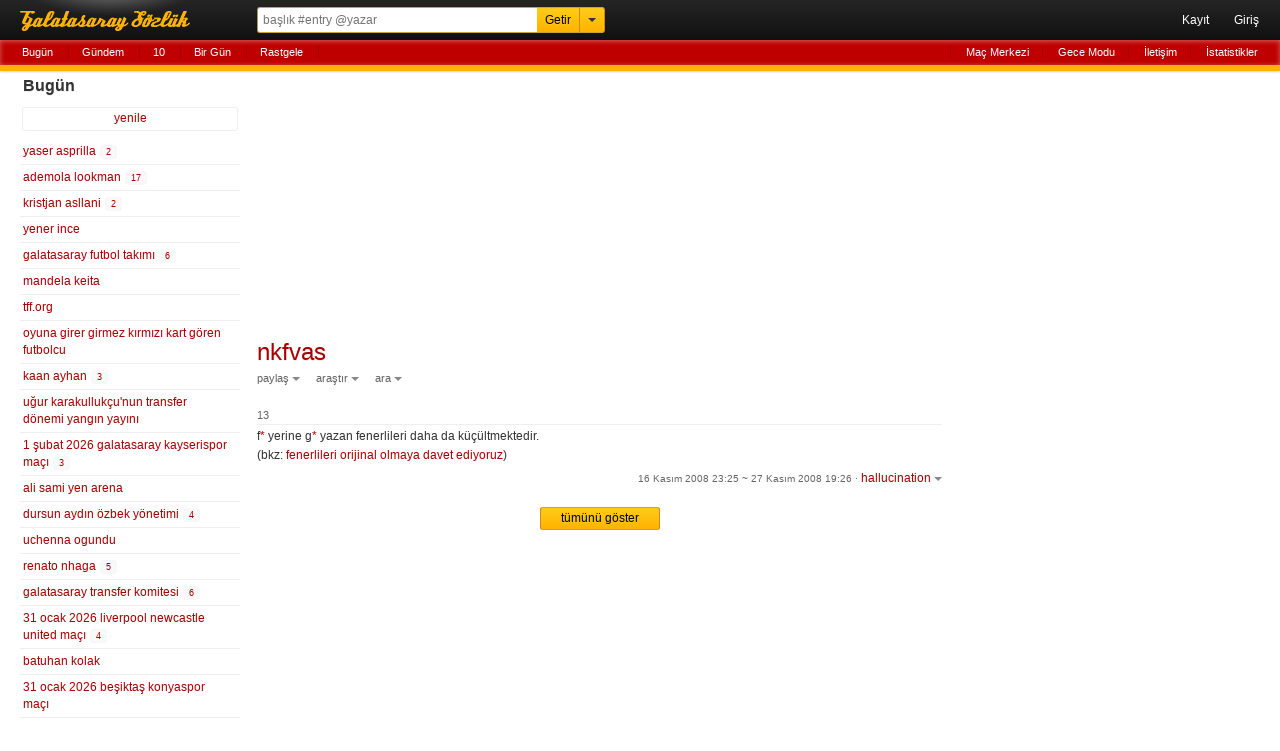

--- FILE ---
content_type: text/html; charset=UTF-8
request_url: https://rerererarara.net/entry/25217
body_size: 6872
content:
<!DOCTYPE html>
<html lang="tr-TR">
<head>
	<meta charset="utf-8">
	<title>Nkfvas - Galatasaray Sözlük</title>
	<meta name="description" content="f(u: fenerbahçe) yerine g(u: galatasaray) yazan fenerlileri daha da küçültmektedir. 
(bkz: fenerlileri orijinal olmaya davet ediyoruz)">
	<meta name="robots" content="all">
	<meta name="viewport" content="width=device-width, initial-scale=1.0, maximum-scale=1.0, minimum-scale=1.0, user-scalable=0">
	<meta name="format-detection" content="telephone=no">
	<meta name="google-site-verification" content="lRj9dfb8YdrZpO7CFJ1Px8E9Yhi3jDHJmklC0C5M3BQ">
	<meta name="yandex-verification" content="d2caba26624d4dfb">
    <meta property="fb:app_id" content="186999181378266">
    <meta property="og:site_name" content="Galatasaray Sözlük">
	<meta property="og:locale" content="tr_TR">
	<meta property="og:type" content="article">
	<meta property="og:image" content="https://rerererarara.net/img/image/icons/icon-192x192.png">
	<meta property="og:title" content="nkfvas">
    <meta property="og:description" content="f(u: fenerbahçe) yerine g(u: galatasaray) yazan fenerlileri daha da küçültmektedir. 
(bkz: fenerlileri orijinal olmaya davet ediyoruz)">
	<meta name="twitter:card" content="summary">
	<meta name="twitter:site" content="@GsSozluk">
	<meta name="twitter:title" content="nkfvas">
	<meta name="twitter:description" content="f(u: fenerbahçe) yerine g(u: galatasaray) yazan fenerlileri daha da küçültmektedir. 
(bkz: fenerlileri orijinal olmaya davet ediyoruz)">
	<meta name="application-name" content="Galatasaray Sözlük">
	<meta name="msapplication-TileColor" content="#000000">
	<meta name="msapplication-TileImage" content="/img/image/icons/metro-icon-144x144.png">
	<meta name="apple-mobile-web-app-title" content="GS Sözlük">
    <link rel="manifest" href="/site.webmanifest">
    <link title="Galatasaray Sözlük" rel="search" type="application/opensearchdescription+xml" href="/img/xml/opensearchdesc.xml">
	<link rel="apple-touch-icon" href="/img/image/icons/apple-touch-icon.png">
	<link rel="apple-touch-icon" sizes="180x180" href="/img/image/icons/apple-touch-icon-180x180.png">
	<link rel="icon" sizes="128x128" href="/img/image/icons/icon-128x128.png">
	<link rel="icon" sizes="192x192" href="/img/image/icons/icon-192x192.png">
	<link rel="author" href="humans.txt">
	<link rel="shortcut icon" href="/img/image/favicon.ico" type="image/x-icon">
	<link rel="alternate" href="https://rerererarara.net/" hreflang="tr">
    <link rel="stylesheet" href="/img/css/gss-modern.css?v=1740256355">
	<script src="/img/js/gss-modern.js?v=1769894895"></script>
    <!--[if lt IE 9]><script src="/img/js/html5shiv.js"></script><![endif]-->
    	<!-- Google tag (gtag.js) -->
	<script async src="https://www.googletagmanager.com/gtag/js?id=G-P3Y7Q7XWWJ"></script>
	<script>
	  window.dataLayer = window.dataLayer || [];
	  function gtag(){dataLayer.push(arguments);}
	  gtag('js', new Date());
	
	  gtag('config', 'G-P3Y7Q7XWWJ');
	</script>
    <!-- Google Adsense -->
    <script async src="https://pagead2.googlesyndication.com/pagead/js/adsbygoogle.js?client=ca-pub-3721523304045145" crossorigin="anonymous"></script>

	<script async type="text/javascript" id="empower-ad-script" src="https://static.virgul.com/theme/mockups/adcode/outside.js?namespace=empower&class=empower-ad&site=rerererarara_net"></script>
</head>

<body itemscope itemtype="http://schema.org/WebPage">

<!--HEADER-->
<header role="banner" itemscope itemtype="https://schema.org/WPHeader">
	<div id="ust-ara-cerceve">
		<div id="logo"><a tabindex="-1" href="/" title="Sen Tarih Yaz - Biz Seni Yazalım">Galatasaray Sözlük</a></div>
		<div id="ust-ara-form">
			<form method="get" action="/">
				<input type="text" id="ust-ara-input" name="q" placeholder="başlık #entry @yazar"><input type="submit" id="ust-getir-btn" value="Getir"><a id="ust-ara-btn"></a>
			</form>
			<div id="aslan-ara">
				<form method="get" action="/">
					<div><label><span class="aslan-ara-yazilar">kelime</span><input type="text" name="kelime" placeholder="aranacak kelime" id="aslan-ara-kelime-input"></label></div>
					<div><label><span class="aslan-ara-yazilar">yazar</span><input type="text" id="aslan-ara-yazar" placeholder="yazarı"></label></div>
					<div><label><span class="aslan-ara-yazilar">tarih</span><input type="text" class="aa-tarih-input" placeholder="bu tarihten"></label><input type="text" class="tarih-ayrac" value="-" disabled="disabled"><input type="text" class="aa-tarih-sag-input" placeholder="bu tarihe"></div>
					<div><label><span class="aslan-ara-yazilar">sırala</span><select id="aslan-ara-sira"><option value="a">alfabetik</option><option value="y" selected="selected">yeniden eskiye</option><option value="d">dolu dolu</option></select></label></div>
					<div><span class="aslan-ara-yazilar"></span><input type="checkbox" id="aslan-ara-guzel"> <label for="aslan-ara-guzel" style="vertical-align:text-bottom;">güzelinden olsun</label></div>
					<div><span class="aslan-ara-yazilar"></span><input type="submit" value="Aslan Ara" class="buton aslan-ara-btn" data-page="ara"><div id="arama-ipculari-btn"><a href="/arama-ipuclari">Arama İpuçları</a></div></div>
				</form>
			</div>
		</div>
		<nav id="kullanici-menu" itemscope itemtype="http://schema.org/SiteNavigationElement">
			<ul id="kullanici-menu-genis">
								<li><a href="/kayit">Kayıt</a></li>
				<li><a href="/giris?ref=/entry/25217">Giriş</a></li>
							</ul>
			<ul id="kullanici-menu-dar">
								<li><a href="/giris?ref=/entry/25217">Giriş</a></li>
							</ul>
					</nav>
	</div>
	<div style="clear:both;"></div>
	<div id="ust-menu-cerceve">
		<nav id="ust-menu">
			<ul id="ust-menu-sol">
				<li><a href="/basliklar/bugun" class="solda-ac" data-page="bugun">Bugün</a></li>
				<li><a href="/basliklar/gundem" class="solda-ac" data-page="gundem">Gündem</a></li>
				<li><a href="/10">10</a></li>
				                <li class="ust-menu-diger-btn"><a href="/basliklar/birgun" class="solda-ac" data-page="birgun">Bir Gün</a></li>
                <li class="ust-menu-diger-btn"><a href="/basliklar/rastgele" class="solda-ac" data-page="rastgele">Rastgele</a></li>
												<li class="ust-menu-giris-btn"><a href="/basliklar/birgun" class="solda-ac" data-page="birgun">Bir Gün</a></li>
				<li class="ust-menu-giris-btn"><a data-dropdown="#diger-menu-misafir" data-vertical-offset="1" data-horizontal-offset="-2" href="">•••</a></li>
							</ul>
			<ul id="ust-menu-sag">
				                    <li><a href="/mac-merkezi">Maç Merkezi</a></li>
                    <li><a href="/gece-modu">Gece Modu</a></li>
					<li><a href="/iletisim">İletişim</a></li>
								<li><a href="/basliklar/istatistikler" class="solda-ac" data-page="istatistikler">İstatistikler</a></li>
			</ul>
			            <div id="diger-menu-misafir" class="dropdown dropdown-anchor-right dropdown-relative">
                <ul class="dropdown-menu">
                    <li><a href="/basliklar/rastgele" class="solda-ac" data-page="rastgele">Rastgele</a></li>
                    <li><a href="/mac-merkezi">Maç Merkezi</a></li>
                    <li><a href="/gece-modu">Gece Modu</a></li>
                    <li><a href="/iletisim">İletişim</a></li>
                    <li><a href="/basliklar/istatistikler" class="solda-ac" data-page="istatistikler">İstatistikler</a></li>
                </ul>
            </div>
								</nav>
	</div>
	<div id="kontrol" style="display: none;"></div>
</header>
<!--HEADER-->

<!--İÇERİK-->
<div id="icerik">
	<!--Sol Frame-->
	<div id="sol-frame" class="robots-nocontent">
		<nav id="sol-frame-ic" itemscope itemtype="http://schema.org/SiteNavigationElement">
			<div class="loading"><div class="rect1"></div><div class="rect2"></div><div class="rect3"></div></div><h3 id="sol-frame-baslik">Bugün</h3><div id="sol-frame-yenile" data-son-entry="4360468"><a class="solda-ac" data-page="bugun">yenile<span></span></a></div><ul><li><a href="/yaser-asprilla--176173?tarih=2026-02-01" class="b176173" rel="tab" draggable="true">yaser asprilla&nbsp;<div class="sayi vurgu">2</div></a></li><li><a href="/ademola-lookman--112987?tarih=2026-02-01" class="b112987" rel="tab" draggable="true">ademola lookman&nbsp;<div class="sayi vurgu">17</div></a></li><li><a href="/kristjan-asllani--143536?tarih=2026-02-01" class="b143536" rel="tab" draggable="true">kristjan asllani&nbsp;<div class="sayi vurgu">2</div></a></li><li><a href="/yener-ince--76914?tarih=2026-02-01" class="b76914" rel="tab" draggable="true">yener ince</a></li><li><a href="/galatasaray-futbol-takimi--4978?tarih=2026-02-01" class="b4978" rel="tab" draggable="true">galatasaray futbol takımı&nbsp;<div class="sayi vurgu">6</div></a></li><li><a href="/mandela-keita--173402?tarih=2026-02-01" class="b173402" rel="tab" draggable="true">mandela keita</a></li><li><a href="/tff-org--4747?tarih=2026-02-01" class="b4747" rel="tab" draggable="true">tff.org</a></li><li><a href="/oyuna-girer-girmez-kirmizi-kart-goren-futbolcu--196073?tarih=2026-02-01" class="b196073" rel="tab" draggable="true">oyuna girer girmez kırmızı kart gören futbolcu</a></li><li><a href="/kaan-ayhan--58365?tarih=2026-02-01" class="b58365" rel="tab" draggable="true">kaan ayhan&nbsp;<div class="sayi vurgu">3</div></a></li><li><a href="/ugur-karakullukcunun-transfer-donemi-yangin-yayini--196072?tarih=2026-02-01" class="b196072" rel="tab" draggable="true">uğur karakullukçu'nun transfer dönemi yangın yayını</a></li><li><a href="/1-subat-2026-galatasaray-kayserispor-maci--195813?tarih=2026-02-01" class="b195813" rel="tab" draggable="true">1 şubat 2026 galatasaray kayserispor maçı&nbsp;<div class="sayi vurgu">3</div></a></li><li><a href="/ali-sami-yen-arena--50934?tarih=2026-02-01" class="b50934" rel="tab" draggable="true">ali sami yen arena</a></li><li><a href="/dursun-aydin-ozbek-yonetimi--101274?tarih=2026-02-01" class="b101274" rel="tab" draggable="true">dursun aydın özbek yönetimi&nbsp;<div class="sayi vurgu">4</div></a></li><li><a href="/uchenna-ogundu--190854?tarih=2026-02-01" class="b190854" rel="tab" draggable="true">uchenna ogundu</a></li><li><a href="/renato-nhaga--193985?tarih=2026-02-01" class="b193985" rel="tab" draggable="true">renato nhaga&nbsp;<div class="sayi vurgu">5</div></a></li><li><a href="/galatasaray-transfer-komitesi--38841?tarih=2026-02-01" class="b38841" rel="tab" draggable="true">galatasaray transfer komitesi&nbsp;<div class="sayi vurgu">6</div></a></li><li><a href="/31-ocak-2026-liverpool-newcastle-united-maci--196022?tarih=2026-02-01" class="b196022" rel="tab" draggable="true">31 ocak 2026 liverpool newcastle united maçı&nbsp;<div class="sayi vurgu">4</div></a></li><li><a href="/batuhan-kolak--190533?tarih=2026-02-01" class="b190533" rel="tab" draggable="true">batuhan kolak</a></li><li><a href="/31-ocak-2026-besiktas-konyaspor-maci--195838?tarih=2026-02-01" class="b195838" rel="tab" draggable="true">31 ocak 2026 beşiktaş konyaspor maçı</a></li><li><a href="/sidiki-cherif--187839?tarih=2026-02-01" class="b187839" rel="tab" draggable="true">sidiki cherif</a></li><li><a href="/dursun-aydin-ozbek--97845?tarih=2026-02-01" class="b97845" rel="tab" draggable="true">dursun aydın özbek</a></li><li><a href="/2012-2013-sezonu-ara-transfer-donemi--72034?tarih=2026-02-01" class="b72034" rel="tab" draggable="true">2012 - 2013 sezonu ara transfer dönemi</a></li><li><a href="/tawanda-maswanhise--195300?tarih=2026-02-01" class="b195300" rel="tab" draggable="true">tawanda maswanhise</a></li><li><a href="/futbol--60?tarih=2026-02-01" class="b60" rel="tab" draggable="true">futbol</a></li><li><a href="/galatasaray--1?tarih=2026-02-01" class="b1" rel="tab" draggable="true">galatasaray</a></li></ul><h3 id="sol-frame-baslik-dun">Dün <small>(31 Ocak 2026 Cumartesi)</small></h3><ul><li><a href="/ali-koc--3226?tarih=2026-01-31" class="b3226" rel="tab">ali koç&nbsp;<div class="sayi">2</div></a></li><li><a href="/renato-nhaga--193985?tarih=2026-01-31" class="b193985" rel="tab">renato nhaga&nbsp;<div class="sayi">12</div></a></li><li><a href="/31-ocak-2026-liverpool-newcastle-united-maci--196022?tarih=2026-01-31" class="b196022" rel="tab">31 ocak 2026 liverpool newcastle united maçı&nbsp;<div class="sayi">4</div></a></li><li><a href="/1-subat-2026-galatasaray-kayserispor-maci--195813?tarih=2026-01-31" class="b195813" rel="tab">1 şubat 2026 galatasaray kayserispor maçı&nbsp;<div class="sayi">11</div></a></li><li><a href="/fenerbahce-taraftari--1190?tarih=2026-01-31" class="b1190" rel="tab">fenerbahçe taraftarı&nbsp;<div class="sayi">2</div></a></li><li><a href="/galatasaray-sozluk-anketleri--135856?tarih=2026-01-31" class="b135856" rel="tab">galatasaray sözlük anketleri&nbsp;</a></li><li><a href="/teun-koopmeiners--136113?tarih=2026-01-31" class="b136113" rel="tab">teun koopmeiners&nbsp;</a></li><li><a href="/yaser-asprilla--176173?tarih=2026-01-31" class="b176173" rel="tab">yaser asprilla&nbsp;<div class="sayi">6</div></a></li><li><a href="/galatasaray-transfer-komitesi--38841?tarih=2026-01-31" class="b38841" rel="tab">galatasaray transfer komitesi&nbsp;<div class="sayi">6</div></a></li><li><a href="/kodai-sano--188204?tarih=2026-01-31" class="b188204" rel="tab">kodai sano&nbsp;</a></li><li><a href="/junior-olaitan--192518?tarih=2026-01-31" class="b192518" rel="tab">junior olaitan&nbsp;<div class="sayi">5</div></a></li><li><a href="/17-subat-2026-galatasaray-juventus-maci--196027?tarih=2026-01-31" class="b196027" rel="tab">17 şubat 2026 galatasaray juventus maçı&nbsp;<div class="sayi">13</div></a></li><li><a href="/tawanda-maswanhise--195300?tarih=2026-01-31" class="b195300" rel="tab">tawanda maswanhise&nbsp;<div class="sayi">2</div></a></li><li><a href="/berkan-kutlu--158299?tarih=2026-01-31" class="b158299" rel="tab">berkan kutlu&nbsp;<div class="sayi">3</div></a></li><li><a href="/batuhan-kolak--190533?tarih=2026-01-31" class="b190533" rel="tab">batuhan kolak&nbsp;<div class="sayi">4</div></a></li><li><a href="/deniz-turuc--83813?tarih=2026-01-31" class="b83813" rel="tab">deniz türüç&nbsp;<div class="sayi">3</div></a></li><li><a href="/konyaspor--1463?tarih=2026-01-31" class="b1463" rel="tab">konyaspor&nbsp;</a></li><li><a href="/cagdas-atan--10047?tarih=2026-01-31" class="b10047" rel="tab">çağdaş atan&nbsp;<div class="sayi">5</div></a></li><li><a href="/arthur-ebong--179358?tarih=2026-01-31" class="b179358" rel="tab">arthur ebong&nbsp;</a></li><li><a href="/besiktas-futbol-takimi--23299?tarih=2026-01-31" class="b23299" rel="tab">beşiktaş futbol takımı&nbsp;<div class="sayi">2</div></a></li><li><a href="/serdar-kelleci--150070?tarih=2026-01-31" class="b150070" rel="tab">serdar kelleci&nbsp;<div class="sayi">3</div></a></li><li><a href="/dursun-aydin-ozbek-yonetimi--101274?tarih=2026-01-31" class="b101274" rel="tab">dursun aydın özbek yönetimi&nbsp;<div class="sayi">9</div></a></li><li><a href="/2025-2026-sezonu-ara-transfer-donemi--193922?tarih=2026-01-31" class="b193922" rel="tab">2025-2026 sezonu ara transfer dönemi&nbsp;<div class="sayi">18</div></a></li><li><a href="/31-ocak-2026-besiktas-konyaspor-maci--195838?tarih=2026-01-31" class="b195838" rel="tab">31 ocak 2026 beşiktaş konyaspor maçı&nbsp;<div class="sayi">25</div></a></li><li><a href="/yener-ince--76914?tarih=2026-01-31" class="b76914" rel="tab">yener ince&nbsp;<div class="sayi">16</div></a></li><li><a href="/kristjan-asllani--143536?tarih=2026-01-31" class="b143536" rel="tab">kristjan asllani&nbsp;<div class="sayi">8</div></a></li><li><a href="/leroy-sane--91860?tarih=2026-01-31" class="b91860" rel="tab">leroy sane&nbsp;<div class="sayi">36</div></a></li><li><a href="/wilfried-stephane-singo--160321?tarih=2026-01-31" class="b160321" rel="tab">wilfried stephane singo&nbsp;<div class="sayi">15</div></a></li><li><a href="/kevin-danois--189336?tarih=2026-01-31" class="b189336" rel="tab">kevin danois&nbsp;</a></li><li><a href="/prince-obeng-ampem--179850?tarih=2026-01-31" class="b179850" rel="tab">prince obeng ampem&nbsp;<div class="sayi">3</div></a></li><li><a href="/jens-hjerto-dahl--181056?tarih=2026-01-31" class="b181056" rel="tab">jens hjerto-dahl&nbsp;</a></li><li><a href="/mustafa-erhan-hekimoglu--182324?tarih=2026-01-31" class="b182324" rel="tab">mustafa erhan hekimoğlu&nbsp;<div class="sayi">2</div></a></li><li><a href="/dursun-aydin-ozbek--97845?tarih=2026-01-31" class="b97845" rel="tab">dursun aydın özbek&nbsp;<div class="sayi">13</div></a></li><li><a href="/herhangi-bir-adam--196069?tarih=2026-01-31" class="b196069" rel="tab">herhangi bir adam&nbsp;<div class="sayi">2</div></a></li><li><a href="/ademola-lookman--112987?tarih=2026-01-31" class="b112987" rel="tab">ademola lookman&nbsp;<div class="sayi">15</div></a></li><li><a href="/yonetim-istifa--5198?tarih=2026-01-31" class="b5198" rel="tab">yönetim istifa&nbsp;<div class="sayi">8</div></a></li><li><a href="/noa-noell-lang--138759?tarih=2026-01-31" class="b138759" rel="tab">noa noell lang&nbsp;<div class="sayi">2</div></a></li><li><a href="/mehmet-umut-nayir--80922?tarih=2026-01-31" class="b80922" rel="tab">mehmet umut nayir&nbsp;</a></li><li><a href="/okan-buruk--313?tarih=2026-01-31" class="b313" rel="tab">okan buruk&nbsp;<div class="sayi">26</div></a></li><li><a href="/hull-city-afc--2864?tarih=2026-01-31" class="b2864" rel="tab">hull city afc&nbsp;</a></li><li><a href="/sergej-jakirovic--186891?tarih=2026-01-31" class="b186891" rel="tab">sergej jakirovic&nbsp;</a></li><li><a href="/uchenna-ogundu--190854?tarih=2026-01-31" class="b190854" rel="tab">uchenna ogundu&nbsp;<div class="sayi">6</div></a></li><li><a href="/arthur-vermeeren--178228?tarih=2026-01-31" class="b178228" rel="tab">arthur vermeeren&nbsp;</a></li><li><a href="/mert-komur--182812?tarih=2026-01-31" class="b182812" rel="tab">mert kömür&nbsp;<div class="sayi">3</div></a></li><li><a href="/transferde-acele-etmiyoruz--100408?tarih=2026-01-31" class="b100408" rel="tab">transferde acele etmiyoruz&nbsp;</a></li><li><a href="/8-subat-2026-caykur-rizespor-galatasaray-maci--192738?tarih=2026-01-31" class="b192738" rel="tab">8 şubat 2026 çaykur rizespor galatasaray maçı&nbsp;<div class="sayi">2</div></a></li><li><a href="/yaran-entryler--2800?tarih=2026-01-31" class="b2800" rel="tab">yaran entry'ler&nbsp;</a></li><li><a href="/2-aralik-1998-galatasaray-juventus-maci--4348?tarih=2026-01-31" class="b4348" rel="tab">2 aralık 1998 galatasaray juventus maçı&nbsp;<div class="sayi">3</div></a></li><li><a href="/mehmet-ozbek--78643?tarih=2026-01-31" class="b78643" rel="tab">mehmet özbek&nbsp;<div class="sayi">2</div></a></li><li><a href="/31-ocak-2026-basaksehir-caykur-rizespor-maci--195836?tarih=2026-01-31" class="b195836" rel="tab">31 ocak 2026 başakşehir çaykur rizespor maçı&nbsp;<div class="sayi">3</div></a></li></ul><div class="sol-frame-devami-btn"><a href="/basliklar/dun?sol-sayfa=2" class="solda-ac" data-page="dun?sol-sayfa=2">dünün devamı</a></div>		</nav>
	</div>
	<!--Sol Frame-->

	<!--Ana İçerik-->
	<div id="sag-frame">
		<div id="sag-frame-ic">
			<div class="yukari-btn"></div>
			<div class="asagi-btn"></div>
			<h1 id="baslik" data-title="nkfvas" data-id="289"><a href="/nkfvas--289" itemprop="url"><span itemprop="name">nkfvas</span></a></h1>
    <div id="baslik-alt-menu">
        <ul>
            <li><a data-dropdown="#baslik-paylas" class="acilir-menu" href="">paylaş</a></li>
            <li><a data-dropdown="#baslik-arastir" class="acilir-menu" href="">araştır</a></li>
            <li><a data-dropdown="#baslik-baslikta-ara" class="acilir-menu" href="">ara</a></li>
        </ul>
    </div>
    <div id="baslik-paylas" class="dropdown dropdown-tip has-icons dropdown-relative dropdown-paylas">
        <ul class="dropdown-menu">
            <li><a href="https://www.facebook.com/sharer/sharer.php?u=https%3A%2F%2Frerererarara.net%2Fnkfvas--289" target="_blank"><div class="dropdown-icons facebook-icon"></div><div class="dropdown-text">facebook</div></a></li>
            <li><a href="https://twitter.com/intent/tweet?text=Nkfvas:&url=http://gss.gs/b289&via=GsSozluk&original_referer=https://rerererarara.net/nkfvas--289" target="_blank"><div class="dropdown-icons twitter-icon"></div><div class="dropdown-text">twitter</div></a></li>
            <li class="paylas-whatsapp"><a href="whatsapp://send?text=Nkfvas: https://rerererarara.net/nkfvas--289"><div class="dropdown-icons paylas-whatsapp-icon"></div><div class="dropdown-text">whatsapp</div></a></li>
            <li class="paylas-yazdir"><a onClick="window.print()"><div class="dropdown-icons paylas-yazdir-icon"></div><div class="dropdown-text">yazdır</div></a></li>
            <li><input type="text" value="http://gss.gs/b289" id="kisa-link" class="input-kopyala"><input type="button" class="kopyalama link-kopyala-btn" data-clipboard-target="#kisa-link" title="kısa linki kopyala"></li>
        </ul>
    </div>
    <div id="baslik-arastir" class="dropdown dropdown-tip has-icons dropdown-relative">
        <ul class="dropdown-menu">
            <li><a href="https://www.google.com.tr/search?q=nkfvas" target="_blank"><div class="dropdown-icons google-icon"></div><div class="dropdown-text">google</div></a></li>
            <li class="yandex"><a href="http://www.yandex.com.tr/yandsearch?&text=nkfvas" target="_blank"><div class="dropdown-icons yandex-icon"></div><div class="dropdown-text">yandex</div></a></li>
            <li class="vikipedi"><a href="http://tr.wikipedia.org/wiki/Special:Search?search=nkfvas" target="_blank"><div class="dropdown-icons vikipedi-icon"></div><div class="dropdown-text">vikipedi</div></a></li>
            <li class="vikipedi"><a href="http://en.wikipedia.org/wiki/Special:Search?search=nkfvas" target="_blank"><div class="dropdown-icons vikipedi-icon"></div><div class="dropdown-text">wikipedia</div></a></li>
            <li class="youtube"><a href="http://www.youtube.com/results?search_query=nkfvas" target="_blank"><div class="dropdown-icons youtube-icon"></div><div class="dropdown-text">youtube</div></a></li>
            <li class="twitter"><a href="https://twitter.com/search?q=nkfvas" target="_blank"><div class="dropdown-icons twitter-icon"></div><div class="dropdown-text">twitter</div></a></li>
        </ul>
    </div>
    <div id="baslik-baslikta-ara" class="dropdown dropdown-tip dropdown-relative">
        <ul class="dropdown-menu">
            <li><a href="/nkfvas--289?tarih=2026-02-01">bugün</a></li>
            <li><a href="/nkfvas--289?a=guzel">güzeller</a></li>
            <li><a href="/nkfvas--289?a=link">linkler</a></li>
            <li><a href="/nkfvas--289?a=gundem">gündem</a></li>
            <li><form id="baslik-icinde-ara-form" method="get" action="/nkfvas--289"><input type="text" id="baslik-icinde-ara-input" name="ara" placeholder="başlık içinde ara"><input type="submit" value="ara" id="baslik-icinde-ara-btn"></form></li>
        </ul>
    </div><div class="sag-frame-sayfalama"></div><ul id="entry-listesi">
        <li value="13" id="entry-25217"  data-entry-id="25217">
            <article>
                <div class="entry-no">13 </div>
                <div class="entry-metin">f<a href="/?q=fenerbah%C3%A7e" title="fenerbahçe" class="title">*</a> yerine g<a href="/?q=galatasaray" title="galatasaray" class="title">*</a> yazan fenerlileri daha da küçültmektedir. <br /> (bkz: <a href="/?q=fenerlileri+orijinal+olmaya+davet+ediyoruz">fenerlileri orijinal olmaya davet ediyoruz</a>)</div>
                <footer data-id="25217" data-author="hallucination">
                    <div class="entry-alt-info">
                        <input type="checkbox" class="entry-tasi-checkbox" name="entry-tasi-id" value="25217" style="display:none;">
                        <span class="entry-alt-tarih"><a href="/entry/25217">16 Kasım 2008 23:25 ~ 27 Kasım 2008 19:26</a></span>
                        <span class="entry-alt-nokta">·</span>
                        <a class="entry-alt-yazar acilir-menu" data-dropdown="#entry-yazar-25217">hallucination</a>
                    </div>
                    <div class="entry-alt-panel" id="panel-entry-25217">
                        <ul>
                        <li><a class="entry-alt-paylas acilir-menu" data-dropdown="#entry-paylas-25217" href="">paylaş</a></li>
                        <li><a class="entry-alt-islem" href="/iletisim?id=25217">şikayet et</a></li>
                        <li><a class="entry-alt-id acilir-menu" data-dropdown="#entry-link-25217">#25217</a><small class="bosluk">&nbsp;</small></li>
                        </ul>
                        <div id="entry-yazar-25217" class="dropdown dropdown-anchor-right dropdown-tip dropdown-relative">
                            <ul class="dropdown-menu">
                                <li><a href="/kullanici/hallucination">Profiline Git</a></li>
                                <li><a href="/?q=hallucination">Başlığına Git</a></li>
                            </ul>
                        </div>
                        <div id="entry-paylas-25217" class="dropdown  dropdown-tip dropdown-relative dropdown-paylas">
                            <ul class="dropdown-menu">
                                <li><a href="/entry/paylas/facebook/25217" target="_blank" rel="nofollow"><div class="dropdown-icons facebook-icon"></div><div class="dropdown-text">facebook</div></a></li>
                                <li><a href="/entry/paylas/twitter/25217" target="_blank" rel="nofollow"><div class="dropdown-icons twitter-icon"></div><div class="dropdown-text">twitter</div></a></li>
                                <li class="paylas-whatsapp" style="display:block !important;"><a href="/entry/paylas/whatsapp/25217" target="_blank" rel="nofollow"><div class="dropdown-icons paylas-whatsapp-icon"></div><div class="dropdown-text">whatsapp</div></a></li>
                            </ul>
                        </div>
                        <div id="entry-link-25217" class="dropdown dropdown-anchor-right dropdown-tip dropdown-relative dropdown-paylas dropdown-link">
                            <div class="dropdown-panel">
                                <p><input type="text" value="https://gss.gs/25217" id="entry-kisa-link-25217" class="input-kopyala"><input type="button" class="kopyalama link-kopyala-btn" data-clipboard-target="#entry-kisa-link-25217" title="kısa linki kopyala"></p>
                            </div>
                        </div>
                        
                    </div>
                    <div class="clear"></div>    
                </footer>
            </article>
        </li></ul><div class="tumunu-goster"><a class="buton" href="/nkfvas--289?sayfa=1">tümünü göster</a></div><div class="sag-frame-sayfalama"></div><div style="margin-top:20px; min-height:280px"><div data-empower-zone="154604" class="empower-ad" style="float: left;"></div><div data-empower-zone="154605" class="empower-ad" style="float: right;"></div></div><script>$(".b289").addClass("vurgu");</script><script>$(".e25217").addClass("vurgu");</script>
<div class="clear"></div>
<div id="alt-menu">
	<ul>
		<li><a href="/kullanim-kosullari">Kullanım Koşulları</a></li>
		<li><a href="/sosyal-medya">Sosyal Medya</a></li>
		<li><a href="/api/" target="_blank">API</a></li>
		<li><a href="/iletisim">İletişim</a></li>
		<li><a href="/hakkinda">© 2008 - 2026 Galatasaray Sözlük</a></li>
	</ul>
</div>
<div style="text-align:center;margin:10px 0;">
	<a href="https://apps.apple.com/tr/app/gs-s%C3%B6zl%C3%BCk/id1632744871?l=tr" target="_blank"><img alt="App Store'dan indirin" src="/img/image/bagde_app_store.png"/></a>
	<a href="https://play.google.com/store/apps/details?id=com.gssozluk&pcampaignid=web_share" target="_blank"><img alt="Google Play'den alın" src="/img/image/bagde_google_play.png"/></a>
</div>		</div>
		<div id="sag-frame-yan">
			<div id="yan-reklam">
	<div data-empower-zone="154606" class="empower-ad empower-tower-right"></div>
</div>		</div>
	</div>
	<!--Ana İçerik-->
</div>
<!--İÇERİK-->

</body>
</html>

--- FILE ---
content_type: text/html; charset=utf-8
request_url: https://www.google.com/recaptcha/api2/aframe
body_size: 268
content:
<!DOCTYPE HTML><html><head><meta http-equiv="content-type" content="text/html; charset=UTF-8"></head><body><script nonce="FVxlGBvmiykDZIgR2VHe-w">/** Anti-fraud and anti-abuse applications only. See google.com/recaptcha */ try{var clients={'sodar':'https://pagead2.googlesyndication.com/pagead/sodar?'};window.addEventListener("message",function(a){try{if(a.source===window.parent){var b=JSON.parse(a.data);var c=clients[b['id']];if(c){var d=document.createElement('img');d.src=c+b['params']+'&rc='+(localStorage.getItem("rc::a")?sessionStorage.getItem("rc::b"):"");window.document.body.appendChild(d);sessionStorage.setItem("rc::e",parseInt(sessionStorage.getItem("rc::e")||0)+1);localStorage.setItem("rc::h",'1769910305441');}}}catch(b){}});window.parent.postMessage("_grecaptcha_ready", "*");}catch(b){}</script></body></html>

--- FILE ---
content_type: application/javascript; charset=utf-8
request_url: https://fundingchoicesmessages.google.com/f/AGSKWxXWw4JeSp0N1-CAEeuW85hOIrYK2A3aejQ9QTSzFrbKDnkUBJ0gJ3CtO0XEA5oK2f2QipX-LrzC58WM_hjTIrqE6AIYl9XGjjWXIEEJ0rUTKAjAB3WSlBDxjtnMZGM4N6oEeZvb3qimRT8p50OjVJMmhnCBsvCwTXEIJ90OjcHcbS5f5Mt5anb1_Uzq/_-adhere2./adcounter./flag_ads._468_80.=adcode&
body_size: -1285
content:
window['b7af55ec-9b01-4067-bd86-084ae5af3c80'] = true;